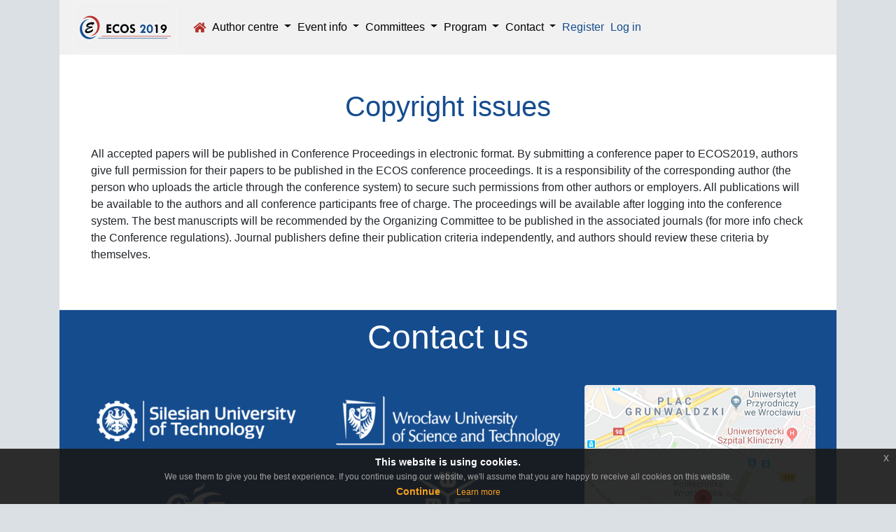

--- FILE ---
content_type: text/html; charset=utf-8
request_url: https://ecos2019.s-conferences.eu/copyright-issues
body_size: 5994
content:


<!DOCTYPE html>
<!--[if lte IE 9]>         <html class="no-js lte-ie9"  lang="en"> <![endif]-->
<!--[if gt IE 9]><!-->
<html class="no-js" lang="en">
<!--<![endif]-->
<html>
<head>
    <meta charset="utf-8" />
    <meta name="viewport" content="width=device-width, initial-scale=1.0" />
    <meta http-equiv="X-UA-Compatible" content="IE=edge,chrome=1" />
    <meta name="viewport" content="width=device-width, initial-scale=1.0" />

    <!-- Fajnie by było  to przeczytac ze zmiennej dla każdej podstrony -->
    <meta name="description" content="ECOS 2019 - 32nd International Conference on Efficiency, Cost, Optimization,
    Simulation and Environmental Impact of Energy Systems, 23-28 June 2019 | Wroclaw - Poland" />
    <meta name="author" content="dr inż. Lucyna Czarnowska" />

    <title>Copyright issues</title>

    <link rel="stylesheet" href="https://stackpath.bootstrapcdn.com/bootstrap/4.1.3/css/bootstrap.min.css" integrity="sha384-MCw98/SFnGE8fJT3GXwEOngsV7Zt27NXFoaoApmYm81iuXoPkFOJwJ8ERdknLPMO" crossorigin="anonymous">
    <link rel="stylesheet" href="https://use.fontawesome.com/releases/v5.6.3/css/all.css" integrity="sha384-UHRtZLI+pbxtHCWp1t77Bi1L4ZtiqrqD80Kn4Z8NTSRyMA2Fd33n5dQ8lWUE00s/" crossorigin="anonymous">
    <link rel="stylesheet" href="https://use.fontawesome.com/releases/v5.6.3/css/v4-shims.css">
    <link rel="stylesheet" href="https://code.jquery.com/ui/1.12.1/themes/base/jquery-ui.min.css" />
    <link rel="stylesheet" href="https://cdnjs.cloudflare.com/ajax/libs/font-awesome-animation/0.2.1/font-awesome-animation.min.css" integrity="sha256-OksDpsEotGZHyoFCHRsdsld3UaZrCcE2d8jXU8rBjHo=" crossorigin="anonymous" />
    <link rel="stylesheet" href="/Content/MvcGrid/mvc-grid.css">
    
    
        <link rel="stylesheet" href="/css/layout.min.css?v=8_oEJgugaVGifstPlQxG20P90fdzWNm8KuPRv13kO5g" />
    

    <!--[if lt IE 9]>
    <script src="https://cdnjs.cloudflare.com/ajax/libs/html5shiv/3.7.3/html5shiv-printshiv.min.js"></script>
    <script src="https://cdnjs.cloudflare.com/ajax/libs/respond.js/1.4.2/respond.min.js"></script>
    <![endif]-->

    <link rel="icon" type="image/png" href="/images/ico/favicon-32.png" sizes="32x32">
    <link rel="icon" type="image/png" href="/images/ico/favicon-96.png" sizes="96x96">
    <link rel="shortcut icon" href="/images/ico/favicon-32.ico">

    <!-- <link rel="apple-touch-icon-precomposed" sizes="144x144" href="images/ico/apple-touch-icon-144-precomposed.png">
    <link rel="apple-touch-icon-precomposed" sizes="114x114" href="images/ico/apple-touch-icon-114-precomposed.png">
    <link rel="apple-touch-icon-precomposed" sizes="72x72" href="images/ico/apple-touch-icon-72-precomposed.png">
    <link rel="apple-touch-icon-precomposed" href="images/ico/apple-touch-icon-57-precomposed.png"> -->
    


</head>

<body class="eupopup eupopup-bottom">
    <script>
        document.documentElement.className =
            document.documentElement.className.replace("no-js", "js");
        var isIE = /(MSIE|Trident\/|Edge\/)/i.test(navigator.userAgent);
        if (isIE) {
            document.documentElement.className =
                document.documentElement.className + " onlyie";
        }
</script>

<div class="body-innerwrapper-IE">
    <div class="alert alert-danger">
        You are using an
        <strong>outdated</strong> browser. Please
        <a target="_blank" href="https://updatemybrowser.org/">upgrade your browser</a>
        to improve your experience.
    </div>
</div>
<div class="body-innerwrapper-js">
    <div class="alert alert-danger">
        Javascript is
        <strong>disabled</strong> in your web browser. For full functionality of this site it is necessary to
        <strong>enable</strong> JavaScript.
    </div>
</div>
    <header id="header" role="banner">
        <div class="container">
            <nav id="navbar navbar-default" class="navbar navbar-expand-lg navbar-light bg-light">
                <a id="logo" class="navbar-brand navbar-brand-logo-1" href="/"></a>
                <button class="navbar-toggler collapsed" type="button" data-toggle="collapse" data-target="#navbarNavDropdown" aria-controls="navbarNavDropdown"
                        aria-expanded="false" aria-label="Toggle navigation">
                    <span class="navbar-toggler-icon"></span>
                </button>
                <div class="collapse navbar-collapse" id="navbarNavDropdown">
                    <ul class="navbar-nav">
                        <li class="nav-item active">
                            <!-- #home nie bedzie rozwijalny jako dropdown-menu -->
                            <a class="nav-link" href="/">
                                <i class="fa fa-home" aria-hidden="true"></i>
                                <span class="sr-only">(current)</span>
                            </a>
                        </li>
                        <li class="nav-item dropdown">
                            <a class="nav-link dropdown-toggle" data-toggle="dropdown" id="navbarDropdownMenuLinkAuthorCentre" aria-haspopup="true"
                               aria-expanded="false">
                                Author centre
                            </a>
                            <div class="dropdown-menu" aria-labelledby="navbarDropdownMenuLinkAuthorCentre">
                                <a class="dropdown-item" href="/conference-system">Conference system</a>
                                <a class="dropdown-item" href="/author-guidelines">Author guidelines</a>
                                <a class="dropdown-item" href="/topics">Topics</a>
                                <a class="dropdown-item" href="/associated-journals">Associated Journals</a>
                                <a class="dropdown-item" href="/copyright-issues">Copyright issues</a>
                                <a class="disabled dropdown-item" href="/awards">Awards</a>
                                <a class="dropdown-item" href="/proceedings">Proceedings</a>
                                <a class="dropdown-item" href="/Certificate">Certificates</a>
                                <a class="dropdown-item" href="/Certificate/Verification">Certificates verification</a>
                            </div>
                        </li>

                        <li class="nav-item dropdown">
                            <a class="nav-link dropdown-toggle" data-toggle="dropdown" id="navbarDropdownMenuLinkEventInfo" aria-haspopup="true"
                               aria-expanded="false">
                                Event info
                            </a>
                            <div class="dropdown-menu" aria-labelledby="navbarDropdownMenuLinkEventInfo">
                                <a class="dropdown-item" href="/conference-regulations">Regulations</a>
                                <a class="dropdown-item" href="/conference-fee">Conference fee</a>
                                <a class="dropdown-item" href="/payment-instruction">Payment instruction</a>
                                <a class="dropdown-item" href="/visa-information">Visa information</a>
                                <a class="dropdown-item" href="/travel-info">Travel info</a>
                                <a class="dropdown-item" href="/venue">Venue</a>
                                <a class="disabled dropdown-item" href="/excursions">Excursions</a>
                                <a class="dropdown-item" href="/history">History</a>
                                <a class="disabled disabled dropdown-item" href="/sponsors">Sponsors</a>
                                <a class="dropdown-item" href="/privacy-statement">Privacy statement</a>
                                <a class="dropdown-item" href="/klauzula-informacji-pl">Privacy short - pl</a>
                            </div>
                        </li>

                        <li class="nav-item dropdown">
                            <a class="nav-link dropdown-toggle" data-toggle="dropdown" id="navbarDropdownMenuLinkCommittees" aria-haspopup="true"
                               aria-expanded="false">
                                Committees
                            </a>
                            <div class="dropdown-menu" aria-labelledby="navbarDropdownMenuLinkCommittees">
                                <a class="dropdown-item" href="/organizing-committee">Organizing Committee</a>
                                <a class="dropdown-item" href="/honorary-chairs">Honorary Chairs</a>
                                <a class="dropdown-item" href="/scientific-committee">Scientific Committee</a>
                                <a class="disabled dropdown-item" href="/reviewers">Reviewers</a>
                            </div>
                        </li>

                        <li class="nav-item dropdown">
                            <a class="nav-link dropdown-toggle" data-toggle="dropdown" id="navbarDropdownMenuLinkProgram" aria-haspopup="true" aria-expanded="false">
                                Program
                            </a>
                            <div class="dropdown-menu" aria-labelledby="navbarDropdownMenuLinkProgram">
                                <a class="dropdown-item" href="/important-dates">Important dates</a>
                                <a class="dropdown-item" href="/keynote-lectures">Keynote lectures</a>
                                <a class="dropdown-item" href="/general-schedule">Schedule</a>
                                <a class="dropdown-item" href="/campus">Campus and access maps</a>
                                <a class="disabled dropdown-item" href="/room-plans">Rooms and floors plans</a>
                                <a class="dropdown-item" href="/upcoming-conferences">Upcoming conferences</a>
                                <a class="dropdown-item" href="/downloads">Downloads</a>
                            </div>
                        </li>

                        <li class="nav-item dropdown">
                            <a class="nav-link dropdown-toggle" data-toggle="dropdown" id="navbarDropdownMenuLinkContact" aria-haspopup="true" aria-expanded="false">
                                Contact
                            </a>
                            <div class="dropdown-menu" aria-labelledby="navbarDropdownMenuLinkContact">
                                <a class="dropdown-item" href="/contact-details">Contact details</a>
                                <a class="dropdown-item" href="/Faq">FAQ</a>
                            </div>
                        </li>
                        

    <li class="nav-item"><a class="nav-link account" href="/Account/Register">Register</a></li>
    <li class="nav-item"><a class="nav-link account" href="/Account/Login">Log in</a></li>

                    </ul>
                </div>
            </nav>

        </div>
    </header>

    

    <div id="cookieConsent" class="eupopup-container eupopup-container-bottom eupopup-color-default" style="display: block;">
        <div class="eupopup-head">This website is using cookies. </div>
        <div class="eupopup-body">We use them to give you the best experience. If you continue using our website, we'll assume that you are happy to receive all cookies on this website.</div>
        <div class="eupopup-buttons">
            <a href="#" data-cookie-string=".AspNet.Consent=yes; expires=Sat, 23 Jan 2027 06:59:44 GMT; path=/; samesite=lax" class="eupopup-button eupopup-button_1">Continue</a>
            <a href="https://www.s-conferences.eu/cookies-policy.html" target="_blank" class="eupopup-button eupopup-button_2">Learn&nbsp;more</a>
            <div class="clearfix"></div>
        </div>
        <a href="#" data-cookie-string=".AspNet.Consent=yes; expires=Sat, 23 Jan 2027 06:59:44 GMT; path=/; samesite=lax" class="eupopup-closebutton">x</a>
    </div>
    <script>
        (function () {
            document.querySelector("#cookieConsent a[data-cookie-string]").addEventListener("click", function (el) {
                console.log("Kliknięto zamknij");
                document.cookie = el.target.dataset.cookieString;
                document.querySelector("#cookieConsent").classList.add("hidden");
            }, false);
        })();
    </script>


    

    <section>
        <div class="container">
            <div class="box section-anchor-padding" id="mainContainer">
                    <div class="center">
                        <h1>Copyright issues</h1>
                        <br />
                    </div>
                <div class="container">
                    
<p>
    All accepted papers will be published in Conference Proceedings in electronic format. 
    By submitting a conference paper to ECOS2019,  authors give full permission for 
    their papers to be published in the ECOS conference proceedings. It is a responsibility 
    of the corresponding author (the person who uploads the article through the conference system) 
    to secure such permissions from other authors or employers. All publications will be available 
    to the authors and all conference participants free of charge. The proceedings will be available 
    after logging into the conference system. The best manuscripts will be recommended 
    by the Organizing Committee to be published in the associated journals 
    (for more info check the Conference regulations). Journal publishers define their 
    publication criteria independently, and authors should review these criteria by themselves.
</p>
                </div>
            </div>
        </div>
    </section>

    <footer id="footer">
    <div class="container">
        <div class="box section-anchor-padding" id="contact">
            <div class="row">
                <div class="col-sm-12">
                    <div class="center">
                        <h2>Contact us </h2>
                    </div>

                    <div class="row">
                        <div class="col-md-4">
                            <p>
                                <img id="logo-polsl" class="img-responsive img-thumbnail" src="/images/logoPolSl.png" alt="">
                            </p>
                            <div class="center">
                                <p>
                                    <img id="logo-ITC" class="img-responsive img-thumbnail" src="/images/logoITC.png" alt="">
                                </p>
                                <address>
                                    <strong>
                                        Silesian University of Technology
                                        <br>
                                    </strong>
                                    Institute of Thermal Technology
                                    <br>
                                    <i class="fa fa-map-marker"></i>&nbsp;ul. Konarskiego 22
                                    <br> 44-100 Gliwice
                                    <br>
                                </address>
                            </div>
                        </div>

                        <div class="col-md-4">
                            <p>
                                <img id="logo-wroclaw" class="img-responsive img-thumbnail" src="/images/logoPWr.png" alt="">
                            </p>
                            <div class="center" id="wroclawAdres">
                                <p>
                                    <img id="logo-WME" class="img-responsive img-thumbnail" src="/images/logoWME.png" alt="">
                                </p>
                                <address>
                                    <strong>
                                        Wroclaw University of Science and Technology
                                        <br>
                                    </strong>
                                    Faculty of Mechanical and Power Engineering
                                    <br>
                                    <i class="fa fa-map-marker"></i> &nbsp;ul. Wybrzeże Wyspiańskiego 27
                                    <br> 50-370 Wrocław
                                    <br>
                                </address>
                            </div>
                        </div>
                        <div class="col-sm-4">

                            <div class="center">
                                <div class="maps-bottom">
                                    <p>
                                        <a title="Pokaż większą mapę" href="/map-of-Wroclaw">
                                            <img src="/images/mapW.png" id="contact-map-link" class="img-responsive" alt="Google map with University location">
                                        </a>
                                    </p>
                                </div>
                                <div class="lead">
                                    <p>
                                        <i class="fa fa-envelope-o" aria-hidden="true"></i>
                                        <a href="mailto:#">ecos2019@s-conferences.eu</a>
                                        <!-- <br>
                                        <i class="fa fa-phone" aria-hidden="true"></i>
                                        <br> Join us on
                                        <a href="#">
                                            <i class="fa fa-facebook-official" aria-hidden="true"></i> Facebook</a> -->
                                    </p>
                                </div>
                            </div>
                        </div>
                    </div>
                </div>
            </div>
        </div>
    </div>

    <div class="container">
        <div class="row">
            <div class="col-lg-6">
                <p>
                    &copy; ECOS2019 - 32
                    <sup>th</sup> International Conference on Efficiency, Costs, Optimization, Simulation and Environmental
                    Impact of Energy Systems (ECOS 2019). All Rights Reserved.
                </p>
                by dr inż. Lucyna Czarnowska<br />
                Build date 2023-12-17 15:37:15 <br />
                Build name #{Build.BuildNumber}#
            </div>
        </div>
    </div>
</footer>

    <script src="https://code.jquery.com/jquery-3.3.1.min.js" integrity="sha256-FgpCb/KJQlLNfOu91ta32o/NMZxltwRo8QtmkMRdAu8=" crossorigin="anonymous"></script>
    <script src="https://code.jquery.com/ui/1.12.1/jquery-ui.min.js" integrity="sha256-VazP97ZCwtekAsvgPBSUwPFKdrwD3unUfSGVYrahUqU=" crossorigin="anonymous"></script>
    <script src="https://cdnjs.cloudflare.com/ajax/libs/bootstrap-filestyle/2.1.0/bootstrap-filestyle.min.js" integrity="sha256-b/0VIRZZWI4ziE8r1Zz0S9Q3otdXV3uCLab9Inhb6q4=" crossorigin="anonymous"></script>
    <script src="https://stackpath.bootstrapcdn.com/bootstrap/4.1.3/js/bootstrap.bundle.min.js" integrity="sha384-pjaaA8dDz/5BgdFUPX6M/9SUZv4d12SUPF0axWc+VRZkx5xU3daN+lYb49+Ax+Tl" crossorigin="anonymous"></script>
    <script src="https://cdnjs.cloudflare.com/ajax/libs/jquery.mask/1.14.15/jquery.mask.min.js" integrity="sha256-u7MY6EG5ass8JhTuxBek18r5YG6pllB9zLqE4vZyTn4=" crossorigin="anonymous"></script>
    <script src="/MvcGrid/mvc-grid.js"></script>
    <script>
        [].forEach.call(document.getElementsByClassName('mvc-grid'), function (element) {
            new MvcGrid(element);
        });
    </script>
    
    
        <script src="/js/main.min.js?v=Bw3C1a-ESMKxr6wCRDDcomWap0ZWiKZpGYTe06cuUDw"></script>
    
    
    <script async src="https://www.googletagmanager.com/gtag/js?id=UA-116774444-4"></script>
<script>
    window.dataLayer = window.dataLayer || [];
    function gtag() { dataLayer.push(arguments); }
    function initialiseGoogleAnalytics() {
        gtag('js', new Date());
        gtag('config', 'UA-116774444-4');
    }
</script>
</body>
</html>


--- FILE ---
content_type: text/css
request_url: https://ecos2019.s-conferences.eu/Content/MvcGrid/mvc-grid.css
body_size: 1935
content:
/*!
 * Mvc.Grid 4.0.2
 * https://github.com/NonFactors/MVC6.Grid
 *
 * Copyright © NonFactors
 *
 * Licensed under the terms of the MIT License
 * http://www.opensource.org/licenses/mit-license.php
 */

@font-face {
    font-family: 'GridGlyphs';
    src: url('../MvcGrid/Fonts/GridGlyphs.woff') format('woff');
}

.mvc-grid {
    line-height: 1.25em;
    position: relative;
    overflow-x: auto;
    font-size: 1rem;
}

.mvc-grid table {
    border-collapse: collapse;
    max-width: 100%;
    width: 100%;
}

.mvc-grid th {
    background-clip: padding-box;
    background-color: #f7f7f7;
    position: relative;
}

.mvc-grid th,
.mvc-grid td {
    border: 1px solid #dee2e6;
    padding: 0.75em;
}

.mvc-grid .filterable {
    padding-right: 3.5em;
}

.mvc-grid .sortable,
.mvc-grid .mvc-grid-filter {
    cursor: pointer;
}

.mvc-grid .asc::after {
    padding-left: 3px;
    content: '\2193';
}

.mvc-grid .desc::after {
    padding-left: 3px;
    content: '\2191';
}

.mvc-grid-hidden,
.mvc-grid-options {
    display: none;
}

.mvc-grid-filter {
    background-color: rgba(0, 0, 0, 0.03);
    transition: background-color 0.5s;
    font-family: 'GridGlyphs';
    position: absolute;
    font-weight: bold;
    width: 2.75em;
    border: none;
    height: 100%;
    right: 0;
    top: 0;
}

.mvc-grid-filter:focus,
.mvc-grid-filter:hover {
    background-color: rgba(0, 0, 0, 0.06);
    color: inherit;
}

.mvc-grid-filter::before {
    content: '\0041';
}

.mvc-grid-filter.applied::before {
    content: '\0042';
}

.mvc-grid-row-filters .filterable {
    padding: 0.25em;
}

.mvc-grid-row-filters th div {
    display: flex;
}

.mvc-grid-row-filters .mvc-grid-value {
    border: 0.5px solid #aaaaaa;
    margin-right: 0.25em;
    padding: 0 0.2em;
    font: inherit;
    flex: 1;
}

.mvc-grid-row-filters input.mvc-grid-value {
    padding: 0 0.5em;
}

.mvc-grid-row-filters .mvc-grid-value.invalid {
    outline-color: #dc3545;
}

.mvc-grid-row-filters .mvc-grid-value::placeholder {
    color: #bbbbbb;
}

.mvc-grid-row-filters .mvc-grid-value:-ms-input-placeholder {
    color: #bbbbbb;
}

.mvc-grid-row-filters .mvc-grid-filter {
    border: 0.5px solid #aaaaaa;
    flex: 0 0 2.125em;
    position: static;
    height: 2.125em;
}

.mvc-grid-row-filters [readonly] {
    background-color: #e4e4e4;
}

.mvc-grid-row-filters.mvc-grid-headers .filterable {
    padding: 0;
}

.mvc-grid-row-filters.mvc-grid-headers .mvc-grid-value {
    padding: 0.75em 3.5em 0.75em 0.75em;
    background-color: #f7f7f7;
    border: none;
    margin: 0;
}

.mvc-grid-row-filters.mvc-grid-headers .mvc-grid-filter {
    position: absolute;
    border: none;
    height: 100%;
}

.mvc-grid-popup {
    box-shadow: 0 6px 12px rgba(0, 0, 0, 0.176);
    background-clip: padding-box;
    background-color: #ffffff;
    border: 1px solid #cccccc;
    border-radius: 4px;
    position: absolute;
    min-width: 12em;
    font-size: 1rem;
    z-index: 1100;
}

.mvc-grid-popup.mvc-grid-guid-filter {
    min-width: 20em;
}

.mvc-grid-popup .popup-arrow {
    border-right: 7px solid transparent;
    border-left: 7px solid transparent;
    border-bottom: 8px solid #ffffff;
    box-sizing: border-box;
    position: absolute;
    height: 9px;
    top: -8px;
}

.mvc-grid-popup .popup-arrow::after {
    border-right: 8px solid transparent;
    border-left: 8px solid transparent;
    border-bottom: 9px solid #cccccc;
    position: absolute;
    content: " ";
    z-index: -1;
    left: -8px;
    top: -1px;
}

.mvc-grid-popup .popup-content {
    padding: 0.5em;
}

.mvc-grid-popup .popup-group {
    padding: 0.2em;
}

.mvc-grid-popup .popup-operator {
    text-align: center;
}

.mvc-grid-popup .popup-actions {
    padding: 0.4em 0 0.2em;
    text-align: center;
}

.mvc-grid-popup .mvc-grid-value,
.mvc-grid-popup .mvc-grid-method,
.mvc-grid-popup .mvc-grid-operator {
    border: 1px solid #cccccc;
    box-sizing: border-box;
    font-size: 0.9em;
    padding: 0 0.2em;
    height: 2.5em;
    width: 100%;
}

.mvc-grid-popup .mvc-grid-operator {
    width: auto;
}

.mvc-grid-popup input.mvc-grid-value {
    padding: 0 0.5em;
}

.mvc-grid-popup .mvc-grid-value.invalid {
    outline-color: #dc3545;
}

.mvc-grid-popup .mvc-grid-apply,
.mvc-grid-popup .mvc-grid-cancel {
    border: 1px solid #ffffff;
    padding: 0.25em;
    cursor: pointer;
    min-width: 4em;
    color: #ffffff;
    outline: 0;
}

.mvc-grid-popup .mvc-grid-apply {
    background-color: #28a745;
    border-color: #28a745;
    margin-right: 0.3em;
}

.mvc-grid-popup .mvc-grid-apply:focus {
    box-shadow: 0 0 0 0.2em rgba(40, 167, 69, 0.5);
}

.mvc-grid-popup .mvc-grid-cancel {
    background-color: #dc3545;
    border-color: #dc3545;
    margin-left: 0.3em;
}

.mvc-grid-popup .mvc-grid-cancel:focus {
    box-shadow: 0 0 0 0.2em rgba(220, 53, 69, 0.5);
}

.mvc-grid-pager,
.mvc-grid-empty-row {
    text-align: center;
}

.mvc-grid-pager button {
    background-color: #ffffff;
    border: 1px solid #dddddd;
    box-sizing: content-box;
    line-height: 2.5em;
    padding: 0 0.25em;
    cursor: pointer;
    margin: 0.5em 0;
    min-width: 2em;
    color: #337ab7;
}

.mvc-grid-pager button:focus,
.mvc-grid-pager button:hover {
    background-color: #f7f7f7;
    color: #014c8c;
}

.mvc-grid-pager .active,
.mvc-grid-pager .active:focus,
.mvc-grid-pager .active:hover {
    background-color: #0275d8;
    border-color: #0275d8;
    color: #ffffff;
}

.mvc-grid-pager .disabled,
.mvc-grid-pager .disabled:focus,
.mvc-grid-pager .disabled:hover {
    background-color: #efefef;
    cursor: not-allowed;
    color: #777777;
    outline: none;
}

.mvc-grid-page-sizes {
    display: inline-block;
    margin-left: 0.5em;
}

.mvc-grid-page-sizes select {
    border: 1px solid #dddddd;
    padding: 0.5em 0;
    font: inherit;
}

.mvc-grid-page-sizes input {
    border: 1px solid #dddddd;
    box-sizing: content-box;
    text-align: center;
    padding: 0 0.25em;
    height: 2.5em;
    width: 2.5em;
}

.mvc-grid-loader {
    background-color: rgba(0, 0, 0, 0.3);
    justify-content: center;
    transition: opacity 1s;
    align-items: center;
    position: absolute;
    display: flex;
    z-index: 100;
    height: 100%;
    cursor: wait;
    width: 100%;
    opacity: 0;
    left: 0;
    top: 0;
}

.mvc-grid-loading {
    opacity: 1;
}

.mvc-grid-loading > div > div {
    animation: loader-points 1.4s infinite ease-in-out both;
    background-color: #f5f5f5;
    display: inline-block;
    border-radius: 100%;
    margin: 0 0.75em;
    height: 1.5em;
    width: 1.5em;
}

.mvc-grid-loading > div > div:nth-child(1) {
    animation-delay: -0.32s;
}

.mvc-grid-loading > div > div:nth-child(2) {
    animation-delay: -0.16s;
}

@keyframes loader-points {
    0%, 80%, 100% {
        transform: scale(0);
    }

    40% {
        transform: scale(1.0);
    }
}


--- FILE ---
content_type: text/css
request_url: https://ecos2019.s-conferences.eu/css/layout.min.css?v=8_oEJgugaVGifstPlQxG20P90fdzWNm8KuPRv13kO5g
body_size: 3641
content:
body{background:#dae0e3}h1,h2,h3,h4,h5,h6{color:#154c8e;font-weight:400}.bg-light{background-color:#f1f1f1 !important}a{color:#154c8e;-webkit-transition:300ms;-moz-transition:300ms;-o-transition:300ms;transition:300ms}.btn{font-weight:300;border:0}.btn.btn-primary{background-color:#154c8e}.btn.btn-primary:hover,.btn.btn-primary.active{background-color:#1586c3;-webkit-box-shadow:none;-moz-box-shadow:none;box-shadow:none}a:hover,a:focus{color:#80c9f1;text-decoration:none;outline:none}#cookies{bottom:0;margin:0}#downloads .img-fluid{border-radius:.5%;border:2px solid #154c8e}.warning{background-color:#ffc;border-left:6px solid #ffeb3b;padding:.5rem}.info{background-color:#e7f3fe;border-left:6px solid #2196f3;padding:.5rem}#header{top:0;left:0;width:100%;z-index:99999}.dropdown-submenu{position:relative}.dropdown-submenu a::after{transform:rotate(-90deg);position:absolute;right:3px;top:40%}.dropdown-submenu:hover .dropdown-menu,.dropdown-submenu:focus .dropdown-menu{display:flex;flex-direction:column;position:absolute !important;margin-top:-30px;left:100%}@media(max-width:992px){.dropdown-menu{width:50%}.dropdown-menu .dropdown-submenu{width:auto}}#services .box{padding-bottom:0}#services .row>div{margin-bottom:50px}.center{text-align:center}.gap{margin-bottom:50px}.big-gap{margin-bottom:100px}textarea#message{padding:10px 15px;height:220px}@keyframes scaleUp{0%{opacity:0;transform:scale(.3)}100%{opacity:1;transform:scale(1)}}@-moz-keyframes scaleUp{0%{opacity:0;-moz-transform:scale(.3)}100%{opacity:1;-moz-transform:scale(1)}}@-webkit-keyframes scaleUp{0%{opacity:0;-webkit-transform:scale(.3)}100%{opacity:1;-webkit-transform:scale(1)}}@-ms-keyframes scaleUp{0%{opacity:0;-ms-transform:scale(.3)}100%{opacity:1;-ms-transform:scale(1)}}@-o-keyframes scaleUp{0%{opacity:0;-o-transform:scale(.3);}100%{opacity:1;-o-transform:scale(1);}}.hidden{display:none !important}.fa-asterisk{font-size:60%;vertical-align:top;color:#f00}.text-capitalize{text-transform:capitalize}.text-uppercase{text-transform:uppercase}.tooltip-inner{max-width:300px}td .btn.small-button,.btn.small-button,th .btn.small-button{padding:0 5px}td .btn.small-button.btn-primary,.btn.small-button.btn-primary{color:#fff}span.badge.badge-success a,span.badge.badge-danger a,span.badge.badge-info a,span.badge.badge-secondary a,span.badge.badge-primary a{color:#fff}span.badge.badge-success a:hover,span.badge.badge-danger a:hover,span.badge.badge-info a:hover,span.badge.badge-secondary a:hover,span.badge.badge-primary a:hover{color:#eedd15}span.badge.badge-warning a{color:#000}span.badge.badge-warning a:hover{color:#dc3545}@media(min-width:576px){.modal-dialog.wide-dialog{max-width:1050px}}td.alert-vertical{vertical-align:middle}#auto-suggested-users div{margin:10px}table.scrollable-grid-sm tr{width:100%;display:inline-table;table-layout:fixed}table.scrollable-grid-sm{height:300px}table.scrollable-grid-sm tbody{overflow-y:scroll;height:250px;position:absolute;top:50px}.navbar{padding:0;line-height:1}.navbar-brand{margin-left:20px;width:150px;height:78px;background-size:70%}.navbar-brand-logo-1{background:url(../images/logo.png) no-repeat 0 50%;background-size:100%}li.nav-item.dropdown>a>i.fa-home,li.nav-item.dropdown>a>i.fa-user,li.nav-item.dropdown>a>i.fas{font-size:1.5rem;margin:0;padding:0;border-color:#d1e8ff;border-radius:0;color:#b4312c}.fa-info-circle{font-size:25px;margin:0;padding:0;border-color:#d1e8ff;border-radius:0;color:#b4312c}.navbar>li.active>a,.navbar-default .navbar-nav>li.active:focus>a,.navbar-default .navbar-nav>li.active:hover>a,.navbar-default .navbar-nav>li:hover>a,.navbar-default .navbar-nav>li:focus>a,.navbar-default .navbar-nav>li.active>a:focus,.navbar-default .navbar-nav>li.active:focus>a:focus,.navbar-default .navbar-nav>li.active:hover>a:focus,.navbar-default .navbar-nav>li:hover>a:focus,.navbar-default .navbar-nav>li:focus>a:focus{background-color:#154c8e;color:#f1f1f1}.nav-item>a.active,.nav-item>a:hover,.nav-item>a[aria-expanded=true]{background-color:#154c8e;color:#f1f1f1 !important}@media only screen and (max-width:830px){.navbar-nav .nav-link{padding-top:10px;padding-bottom:10px;border-top:1px solid #cfd8dc}}.navbar-light .navbar-nav .nav-link{margin-left:1px;color:#000}.nav-link.dropdown-toggle:hover,.nav-item.dropdown:hover{background-color:#154c8e;-webkit-transition:500ms;-moz-transition:500ms;-o-transition:500ms;transition:500ms}.nav-link.dropdown-toggle,.nav-item.dropdown{background-color:#f1f1f1;-webkit-transition:1500ms;-moz-transition:1500ms;-o-transition:1500ms;transition:1500ms;cursor:pointer}.dropdown-item:active{background-color:#b4312c;color:#f8f9fa;-webkit-transition:500ms;-moz-transition:500ms;-o-transition:500ms;transition:500ms}.dropdown-item:hover{background-color:#b4312c;color:#f8f9fa;-webkit-transition:500ms;-moz-transition:500ms;-o-transition:500ms;transition:500ms}.dropdown-item{background-color:#d1e8ff;-webkit-transition:1500ms;-moz-transition:1500ms;-o-transition:1500ms;transition:1500ms}.with-ico{padding:.25rem .5rem}a.disabled,.dropdown-item.disabled,.dropdown-item:disabled,a.disabled:visited,a.disabled:active,a.disabled:hover{color:#dae0e3;cursor:not-allowed;pointer-events:none}.navbar-light .navbar-nav .active>.nav-link{color:#b4312c}#navbarNavDropdown .account{color:#154c8e}div.fixed{position:absolute;top:0;width:800px;right:150px;z-index:999;text-align:right}#logoutForm>ul>li:nth-child(6)>button{font-weight:350}.navbar-expand-lg .navbar-nav .nav-link{padding-right:.25rem;padding-left:.25rem}.body-innerwrapper-js .alert-danger,.body-innerwrapper-IE .alert-danger{display:none}.no-js .body-innerwrapper-js .alert-danger,.lte-ie9 .body-innerwrapper-IE .alert-danger,#cookies{position:fixed;text-align:center;z-index:1;left:10%;width:80%;display:block}.no-js .body-innerwrapper-js .alert-danger{margin-top:100px}.lte-ie9 .body-innerwrapper-IE .alert-danger{margin-top:160px}.icon-social{border:0;color:#fff;border-radius:100%;display:inline-block !important;width:36px;height:36px;line-height:36px;text-align:center;padding:0}ul.social{list-style:none;margin:10px 0 0;padding:0}ul.social>li{margin:0 0 20px}ul.social>li>a{display:block;font-size:18px}ul.social>li>a i{margin-right:10px}.icon-social.icon-facebook{background:#4f7dd4}.icon-social.icon-facebook:hover{background:#789bde}.icon-social.icon-twitter{background:#5bceff}.icon-social.icon-twitter:hover{background:#8eddff}.icon-social.icon-linkedin{background:#21a6d8}.icon-social.icon-linkedin:hover{background:#49b9e3}.icon-social.icon-google-plus{background:#dc422b}.icon-social.icon-google-plus:hover{background:#e36957}.icon-social.icon-pinterest{background:#cb2027}.icon-social.icon-pinterest:hover{background:#e03e44}.icon-social.icon-youtube{background:#ce332d}.icon-social.icon-youtube:hover{background:#da5954}.icon-social:hover{color:#fff}.icon-lg{font-size:48px;height:108px;width:108px;line-height:108px;color:#fff;margin:10px;background-color:rgba(0,0,0,.4);text-align:center;display:inline-block !important;border-radius:100%}.icon-md{font-size:24px;height:68px;width:68px;line-height:68px;color:#fff;margin-right:10px;background-color:rgba(0,0,0,.4);text-align:center;display:inline-block;border-radius:100%;margin-bottom:10px}.icon-color1{background-color:#e74c3c}.icon-color2{background-color:#2ecc71}.icon-color3{background-color:#3498db}.icon-color4{background-color:#8e44ad}.icon-color5{background-color:#1abc9c}.icon-color6{background-color:#2c3e50}#map{margin:25px;height:400px;background-color:#fff;border-radius:.25rem;padding-top:55px;color:#777}.maps-bottom{margin:0 0;text-align:center;padding-bottom:0;max-width:100%}#logo-wroclaw{padding-top:15px;padding-bottom:15px;background-color:transparent;border-color:transparent}#logo-polsl{background-color:transparent;border-color:transparent}#logo-ITC{height:100px;background-color:transparent;border-color:transparent}#logo-WME{height:100px;background-color:transparent;border-color:transparent;filter:grayscale(100%)}#wroclawAdres{padding-bottom:15px}#contact-map-link{margin-bottom:5px;background-color:#ededed;border-radius:.25rem;padding-top:.25rem;padding-bottom:.25rem;width:100%}#contact-map-link .img{max-width:100%}#footer{padding-top:0;padding-bottom:30px;color:#7c7c7c;font-size:.8rem}#contact .row{background-color:#154c8e;color:#fff;margin:0}#contact{border-color:#154c8e;padding:0;font-size:.9rem}#contact h1,#contact h2{color:#fff}#contact a{color:#c4d4ff}#contact .box a:hover{color:#4864ec}.box{padding:50px 30px;background:#fff;border-bottom:1px solid #e9e9e9;position:relative}.box.first{margin-top:-40px;border-radius:5px 5px 0 0}.box.last{border-radius:0 0 5px 5px}.box h2{padding:10px 30px;display:inline-block;border-radius:4px;position:relative;margin-bottom:30px;font-size:3rem}.clearfix{clear:both}.eupopup-container{background-color:rgba(25,25,25,.9);color:#efefef;padding:5px 20px;font-size:12px;line-height:1.2em;text-align:center;display:none;z-index:9999999}.eupopup-container-top,.eupopup-container-fixedtop{position:absolute;top:0;left:0;right:0}.eupopup-container-fixedtop{position:fixed}.eupopup-container-bottom{position:fixed;bottom:0;left:0;right:0}.eupopup-container-bottomleft{position:fixed;bottom:10px;left:10px;width:300px}.eupopup-container-bottomright{position:fixed;bottom:10px;right:10px;width:300px}.eupopup-closebutton{font-size:16px;font-weight:100;line-height:1;color:#a2a2a2;filter:alpha(opacity=20);position:absolute;font-family:helvetica,arial,verdana,sans-serif;top:0;right:0;padding:5px 10px}.eupopup-closebutton:hover,.eupopup-closebutton:active{color:#fff;text-decoration:none}.eupopup-head{font-size:1.2em;font-weight:bold;padding:7px;color:#fff}.eupopup-body{color:#a2a2a2}.eupopup-buttons{padding:7px 0 5px 0}.eupopup-button_1{color:#f6a21d;font-weight:bold;font-size:14px}.eupopup-button_2{color:#f6a21d;font-weight:normal;font-size:12px}.eupopup-button{margin:0 10px}.eupopup-button:hover,.eupopup-button:focus{text-decoration:underline;color:#f6a21d}body .eupopup-color-inverse{color:#000;background-color:rgba(255,255,255,.9)}body .eupopup-color-inverse .eupopup-head{color:#000}body .eupopup-style-compact{text-align:left;padding:8px 30px 7px 20px;line-height:15px}body .eupopup-style-compact .eupopup-head,body .eupopup-style-compact .eupopup-body,body .eupopup-style-compact .eupopup-buttons{display:inline;padding:0;margin:0}body .eupopup-style-compact .eupopup-button{margin:0 5px}#keynoteLecture .card .avatar img{width:150px;height:150px;-webkit-border-radius:50%;-moz-border-radius:50%;border-radius:50%;border:2px solid #154c8e}#keynoteLecture .card .avatar{position:relative;margin-top:15px;z-index:100;vertical-align:middle}.card-header h1{color:#f5f5f5}.card{border:1px solid #154c8e}@media only screen and (max-width:830px){#keynoteLecture .card-header{height:100%}#registration .card-header{height:100%}.card-header{height:100%}}.card-header{background-color:#154c8e;color:#f5f5f5}#registration .card-header{height:4rem}.card-header h1,.card-header h5{color:#f5f5f5}.card-body{padding:0}.card.col-md-3{max-width:23%}.card{margin:5px}.card-body p,.card-body div{padding-right:1.25rem;padding-left:1.25rem;padding-top:.25rem;padding-bottom:.25rem;margin:0}#registration .list-unstyled{font-size:.8rem}#registration .description{font-size:.85rem}.card-selected{background-color:#fbfcd8}#organizingCommittee .img-thumbnail{height:7rem;border:0}@media only screen and (max-width:830px){#organizingCommittee .img-thumbnail{height:auto}}#committees-scroller .designation{margin-top:10px;display:block}#organizingLogoTU #logo-PWr-Cze{padding:1.3rem;border:0;border:none}.ui-autocomplete-loading{background:#fff url("/../images/jquery-ui/ui-anim_basic_16x16.gif") right center no-repeat}

--- FILE ---
content_type: application/javascript
request_url: https://ecos2019.s-conferences.eu/js/main.min.js?v=Bw3C1a-ESMKxr6wCRDDcomWap0ZWiKZpGYTe06cuUDw
body_size: 3365
content:
function passwordStrength(n){var u=["0%","15%","30%","45%","60%","75%","90%","100%"],r=["bg-light","bg-danger","bg-warning","bg-secondary","bg-info","bg-primary","bg-success","bg-success"],t=0,i;n.length>6&&t++;n.match(/[a-z]/)&&n.match(/[A-Z]/)&&(n.length>8?(t++,t++):t++);n.match(/[0-9]/)&&(n.length>8?(t++,t++):t++);n.match(/.[!,@,#,$,%,^,&,*,?,_,~,-,(,),\\,\.,\,]/)&&(n.length>8?(t++,t++):t++);i=$("#password-strength");t>0&&i.removeClass(r[t-1]);t>1&&i.removeClass(r[t-2]);i.addClass(r[t]).css("width",u[t]);$("#password-strength-text").html(["not acceptable","very weak","weak","standard","good","quite strong","really strong","really strong"][t]);console.log(u[t]+", "+t)}function getParameterByName(n,t){t||(t=window.location.href);n=n.replace(/[\[\]]/g,"\\$&");var r=new RegExp("[?&]"+n+"(=([^&#]*)|&|#|$)"),i=r.exec(t);return i?i[2]?decodeURIComponent(i[2].replace(/\+/g," ")):"":null}function addMandatoryValidationToRadiobuttons(){$('input[type="radio"]').filter("[data-val-required]").each(function(){var n=$(this).attr("name"),t=$(this).data("val-required");$("input[name='"+n+"']").each(function(){$(this).attr("data-val-mandatory",t)})});$.validator.unobtrusive.adapters.addBool("mandatory","required")}$(function(){$("button.close").on("click",function(){$("#cookies").hide()})});$(function(){var n=new Date("Jun 23, 2019 18:00:00").getTime(),t=setInterval(function(){var r=(new Date).getTime(),i=n-r,u=Math.floor(i%31536e6/864e5),f=Math.floor(i%864e5/36e5),e=Math.floor(i%36e5/6e4),o=Math.floor(i%6e4/1e3);document.getElementById("txtCountdown")!=null&&(document.getElementById("txtCountdown").innerHTML="See you in <strong>"+u+"d "+f+"h "+e+"m "+o+"s <\/strong>",i<0&&(clearInterval(t),document.getElementById("txtCountdown").innerHTML="EXPIRED"))},1e3)});$(function(){$(".content-left, .content-right").each(function(n,t){var i=Math.floor(n/2),u=100+5*i,f=250-5*i/2,r=2*i;$(t).css("filter","grayscale("+r+"%)")});$(".meta-date").each(function(n,t){$(t).css("filter","grayscale("+2*n+"%)")})});$(function(){$("#home.carousel").carousel({interval:1e4,pause:!1})}),function(){jQuery("#password").keyup(function(){passwordStrength(jQuery(this).val())})}();
/*!
* jQuery Text Counter Plugin v0.8.0
* https://github.com/ractoon/jQuery-Text-Counter
*
* Copyright 2014 ractoon
* Released under the MIT license
*/
(function(n){n.textcounter=function(t,i){var r=this;r.$el=n(t);r.el=t;r.$el.data("textcounter",r);r.init=function(){r.options=n.extend({},n.textcounter.defaultOptions,i);var u=r.options.countDown?r.options.countDownText:r.options.counterText,f=r.options.countDown?r.options.max:0,e=n("<div/>").addClass(r.options.textCountMessageClass).html(u.replace("%d",'<span class="'+r.options.textCountClass+'">'+f+"<\/span>")),t=n("<div/>").addClass(r.options.countOverflowContainerClass);r.hideMessage(t);r.$container=n("<"+r.options.countContainerElement+"/>").addClass(r.options.countContainerClass).append(e).append(t);r.$text_counter=r.$container.find("span");r.$el.after(r.$container);r.$el.bind("keyup.textcounter click.textcounter blur.textcounter focus.textcounter change.textcounter paste.textcounter",r.checkLimits).trigger("click.textcounter");r.options.init(r.el)};r.checkLimits=function(t){var c=r.$el,w=r.$container,e=c.val(),i=0,s=0,y=t.originalEvent===undefined?!1:!0,f,o,h,u,l;if(n.isEmptyObject(e)||(i=r.textCount(e)),r.options.max=="auto"?(f=r.$el.attr("maxlength"),typeof f!="undefined"&&f!==!1?r.options.max=f:r.$container.text("error: [maxlength] attribute not set")):r.options.max=="autocustom"&&(f=r.$el.attr(r.options.autoCustomAttr),typeof f!="undefined"&&f!==!1?r.options.max=f:r.$container.text("error: ["+r.options.autoCustomAttr+"] attribute not set")),s=r.options.countDown?r.options.max-i:i,r.setCount(s),r.options.min>0&&y&&(i<r.options.min?(r.setErrors("min"),r.options.minunder(r.el)):i>=r.options.min&&(r.options.mincount(r.el),r.clearErrors("min"))),r.options.max!==-1)if(i===r.options.max&&r.options.max!==0)r.options.maxcount(r.el),r.clearErrors("max");else if(i>r.options.max&&r.options.max!==0)if(r.options.stopInputAtMaximum){if(o="",r.options.type=="word")for(h=e.split(/[^\S\n]/g),u=0;u<h.length;){if(u>=r.options.max)break;h[u]!==undefined&&(o+=h[u]+" ",u++)}else if(l=r.options.twoCharCarriageReturn?r.options.max-r.twoCharCarriageReturnCount(e):r.options.max,r.options.countSpaces)o=e.substring(0,l);else for(var a=e.split(""),p=a.length,v=0,u=0;v<l&&u<p;)a[u]!==" "&&v++,o+=a[u++];c.val(o.trim());i=r.textCount(c.val());s=r.options.countDown?r.options.max-i:i;r.setCount(s)}else r.setErrors("max");else r.options.maxunder(r.el),r.clearErrors("max");r.options.minDisplayCutoff==-1&&r.options.maxDisplayCutoff==-1?r.$container.show():i<=r.options.min+r.options.minDisplayCutoff?r.$container.show():r.options.max!==-1&&i>=r.options.max-r.options.maxDisplayCutoff?r.$container.show():r.$container.hide()};r.textCount=function(n){return r.options.type=="word"?r.wordCount(n):r.characterCount(n)};r.wordCount=function(n){return n.trim().replace(/\s+/gi," ").split(" ").length};r.characterCount=function(n){var t=0,u=0,i;return r.options.twoCharCarriageReturn&&(u=r.twoCharCarriageReturnCount(n)),t=r.options.countSpaces?n.replace(/[^\S\n|\r|\r\n]/g," ").length:n.replace(/\s/g,"").length,r.options.countExtendedCharacters&&(i=n.match(/[^\x00-\xff]/gi),t=i==null?n.length:n.length+i.length),r.options.twoCharCarriageReturn&&(t+=u),t};r.twoCharCarriageReturnCount=function(n){var t=n.match(/(\r\n|\n|\r)/g),i=0;return t!==null&&(i=t.length),i};r.setCount=function(n){r.$text_counter.text(n)};r.setErrors=function(n){var u=r.$el,t=r.$container,i="";u.addClass(r.options.inputErrorClass);t.addClass(r.options.counterErrorClass);switch(n){case"min":i=r.options.minimumErrorText;break;case"max":i=r.options.maximumErrorText;r.options.countOverflow&&r.setOverflowMessage()}r.options.displayErrorText&&(t.children(".error-text-"+n).length||t.append("<"+r.options.errorTextElement+' class="error-text error-text-'+n+'">'+i+"<\/"+r.options.errorTextElement+">"))};r.setOverflowMessage=function(){r.hideMessage(r.$container.find("."+r.options.textCountMessageClass));r.removeOverflowMessage();var n=r.options.countOverflowText.replace("%d",r.textCount(r.$el.val())-r.options.max).replace("%type",r.options.type+"s"),t=r.$container.find("."+r.options.countOverflowContainerClass).append(n);r.showMessage(t)};r.removeOverflowMessage=function(){r.$container.find("."+r.options.countOverflowContainerClass).empty()};r.showMessage=function(n){n.css("display","inline")};r.hideMessage=function(n){n.css("display","none")};r.clearErrors=function(n){var i=r.$el,t=r.$container;t.children(".error-text-"+n).remove();t.children(".error-text").length==0&&(r.removeOverflowMessage(),r.showMessage(r.$container.find("."+r.options.textCountMessageClass)),i.removeClass(r.options.inputErrorClass),t.removeClass(r.options.counterErrorClass))};r.init()};n.textcounter.defaultOptions={type:"character",min:0,max:200,autoCustomAttr:"counterlimit",countContainerElement:"div",countContainerClass:"text-count-wrapper",textCountMessageClass:"text-count-message",textCountClass:"text-count",inputErrorClass:"error",counterErrorClass:"error",counterText:"Total Count: %d",errorTextElement:"div",minimumErrorText:"Minimum not met",maximumErrorText:"Maximum exceeded",displayErrorText:!0,stopInputAtMaximum:!0,countSpaces:!1,countDown:!1,countDownText:"Remaining: %d",countExtendedCharacters:!1,twoCharCarriageReturn:!1,countOverflow:!1,countOverflowText:"Maximum %type exceeded by %d",countOverflowContainerClass:"text-count-overflow-wrapper",minDisplayCutoff:-1,maxDisplayCutoff:-1,maxunder:function(){},minunder:function(){},maxcount:function(){},mincount:function(){},init:function(){}};n.fn.textcounter=function(t){return this.each(function(){new n.textcounter(this,t)})}})(jQuery);$(function(){$('[data-toggle="tooltip"]').tooltip()});$(function(){$("input.first-letter-capitalize").blur(function(){var n=$(this).val();n.length>0&&(text=n.charAt(0).toUpperCase()+n.slice(1),$(this).val(text))})});$(function(){$(".text-remove-last-dot").blur(function(){for(var n=$(this).val().trim();n.charAt(n.length-1)===".";)n=n.substr(0,n.length-1);$(this).val(n)})});

--- FILE ---
content_type: application/javascript
request_url: https://ecos2019.s-conferences.eu/MvcGrid/mvc-grid.js
body_size: 7410
content:
/*!
 * Mvc.Grid 4.0.2
 * https://github.com/NonFactors/MVC6.Grid
 *
 * Copyright © NonFactors
 *
 * Licensed under the terms of the MIT License
 * http://www.opensource.org/licenses/mit-license.php
 */
var MvcGrid = (function () {
    function MvcGrid(element, options) {
        var grid = this;
        options = options || {};
        element = grid.findGrid(element);
        if (element.dataset.id) {
            return grid.instances[parseInt(element.dataset.id)].set(options);
        }

        grid.columns = [];
        grid.element = element;
        grid.loadingDelay = 300;
        grid.requestType = 'get';
        grid.name = element.dataset.name;
        grid.popup = new MvcGridPopup(grid);
        grid.filterMode = element.dataset.filterMode;
        grid.prefix = grid.name ? grid.name + '-' : '';
        grid.sourceUrl = grid.element.dataset.sourceUrl;
        grid.element.dataset.id = options.id || grid.instances.length;
        grid.filters = {
            'enum': MvcGridEnumFilter,
            'date': MvcGridDateFilter,
            'guid': MvcGridGuidFilter,
            'text': MvcGridTextFilter,
            'number': MvcGridNumberFilter,
            'boolean': MvcGridBooleanFilter
        };

        var rowFilters = element.querySelectorAll('.mvc-grid-row-filters th');
        [].forEach.call(element.querySelectorAll('.mvc-grid-headers th'), function (header, i) {
            grid.columns.push(new MvcGridColumn(grid, header, rowFilters[i]));
        });

        var pager = element.querySelector('.mvc-grid-pager');
        if (pager) {
            grid.pager = new MvcGridPager(grid, pager);
        }

        if (options.id) {
            grid.instances[parseInt(options.id)] = grid;
        } else {
            grid.instances.push(grid);
        }

        grid.set(options);
        grid.cleanUp();
        grid.bind();

        if (grid.sourceUrl && !element.children.length) {
            grid.reload();
        }
    }

    MvcGrid.prototype = {
        instances: [],
        lang: {
            text: {
                'contains': 'Contains',
                'equals': 'Equals',
                'not-equals': 'Not equals',
                'starts-with': 'Starts with',
                'ends-with': 'Ends with'
            },
            number: {
                'equals': 'Equals',
                'not-equals': 'Not equals',
                'less-than': 'Less than',
                'greater-than': 'Greater than',
                'less-than-or-equal': 'Less than or equal',
                'greater-than-or-equal': 'Greater than or equal'
            },
            date: {
                'equals': 'Equals',
                'not-equals': 'Not equals',
                'earlier-than': 'Earlier than',
                'later-than': 'Later than',
                'earlier-than-or-equal': 'Earlier than or equal',
                'later-than-or-equal': 'Later than or equal'
            },
            enum: {
                'equals': 'Equals',
                'not-equals': 'Not equals'
            },
            guid: {
                'equals': 'Equals',
                'not-equals': 'Not equals'
            },
            boolean: {
                'equals': 'Equals',
                'not-equals': 'Not equals'
            },
            filter: {
                'apply': '&#10004;',
                'remove': '&#10008;'
            },
            operator: {
                'select': '',
                'and': 'and',
                'or': 'or'
            }
        },

        findGrid: function (element) {
            var grid = element;

            if (!grid) {
                throw new Error('Grid element was not specified.');
            }

            while (grid && !grid.classList.contains('mvc-grid')) {
                grid = grid.parentElement;
            }

            if (!grid) {
                throw new Error('Grid can only be created from within mvc-grid structure.');
            }

            return grid;
        },

        set: function (options) {
            var grid = this;
            var filters = options.filters || {};

            for (var key in filters) {
                grid.filters[key] = filters[key];
            }

            grid.columns.forEach(function (column) {
                if (column.filter && grid.filters[column.filter.name]) {
                    column.filter.instance = new grid.filters[column.filter.name](column);
                    column.filter.instance.init();
                }
            });

            grid.requestType = options.requestType || grid.requestType;
            grid.sourceUrl = options.sourceUrl === undefined ? grid.sourceUrl : options.sourceUrl;
            grid.loadingDelay = options.loadingDelay === undefined ? grid.loadingDelay : options.loadingDelay;

            if (grid.sourceUrl) {
                var urlsParts = grid.sourceUrl.split('?', 2);
                grid.sourceUrl = urlsParts[0];

                if (options.query !== undefined) {
                    grid.query = new MvcGridQuery(options.query);
                } else if (urlsParts[1] || !grid.query) {
                    grid.query = new MvcGridQuery(urlsParts[1]);
                }
            } else if (options.query !== undefined) {
                grid.query = new MvcGridQuery(options.query);
            } else {
                grid.query = new MvcGridQuery(window.location.search);
            }

            return this;
        },

        reload: function () {
            var grid = this;

            grid.dispatchEvent('reloadstart', { grid: grid });

            if (grid.sourceUrl) {
                grid.startLoading(function (result) {
                    var i = -1;
                    var parent = grid.element.parentElement;
                    while (parent.children[++i] != grid.element);

                    grid.element.outerHTML = result;

                    if (!parent.children[i].classList.contains('mvc-grid')) {
                        throw new Error('Grid partial should only include grid declaration.');
                    }

                    var newGrid = new MvcGrid(parent.children[i], {
                        loadingDelay: grid.loadingDelay,
                        requestType: grid.requestType,
                        query: grid.query.toString(),
                        id: grid.element.dataset.id,
                        sourceUrl: grid.sourceUrl,
                        filters: grid.filters
                    });

                    newGrid.dispatchEvent('reloadend', { grid: newGrid });
                }, function (result) {
                    grid.dispatchEvent('reloadfail', { grid: grid, result: result });
                });
            } else {
                window.location.href = window.location.origin + window.location.pathname + grid.query;
            }
        },
        startLoading: function (success, error) {
            var grid = this;
            var query = (grid.query.toString() ? grid.query + '&': '?') + '_=' + Date.now();

            grid.stopLoading();
            if (grid.loadingDelay != null && !grid.element.querySelector('.mvc-grid-loader')) {
                var content = document.createElement('div');
                content.appendChild(document.createElement('div'));
                content.appendChild(document.createElement('div'));
                content.appendChild(document.createElement('div'));

                grid.loader = document.createElement('div');
                grid.loader.className = 'mvc-grid-loader';
                grid.loader.appendChild(content);

                grid.loading = setTimeout(function () {
                    grid.loader.classList.add('mvc-grid-loading');
                }, grid.loadingDelay);

                grid.element.appendChild(grid.loader);
            }

            grid.request = new XMLHttpRequest();
            grid.request.open(grid.requestType, grid.sourceUrl + query, true);
            grid.request.setRequestHeader('X-Requested-With', 'XMLHttpRequest');

            grid.request.onload = function () {
                if (200 <= grid.request.status && grid.request.status < 400) {
                    success(grid.request.responseText);
                } else if (error) {
                    error(grid.request.responseText);
                }
            };

            grid.request.onerror = error;

            grid.request.send();
        },
        stopLoading: function () {
            var grid = this;

            if (grid.request && grid.request.readyState != 4) {
                grid.request.abort();
            }

            clearTimeout(grid.loading);

            if (grid.loader) {
                grid.loader.parentElement.removeChild(grid.loader);
            }
        },

        dispatchEvent: function (type, detail) {
            var typedEvent;
            if (typeof (Event) === 'function') {
                typedEvent = new CustomEvent(type, {
                    detail: detail,
                    bubbles: true
                });
            } else {
                typedEvent = document.createEvent('Event');
                typedEvent.initEvent(type, true, true);
                typedEvent.detail = detail;
            }

            this.element.dispatchEvent(typedEvent);
        },
        bind: function () {
            var grid = this;

            [].forEach.call(grid.element.querySelectorAll('tbody tr'), function (row) {
                if (!row.classList.contains('mvc-grid-empty-row')) {
                    row.addEventListener('click', function (e) {
                        var data = {};

                        grid.columns.forEach(function (column, i) {
                            data[column.name] = row.cells[i].innerText;
                        });

                        var typedEvent;
                        var detail = { grid: grid, data: data, originalEvent: e };
                        if (typeof (Event) === 'function') {
                            typedEvent = new CustomEvent('rowclick', {
                                detail: detail,
                                bubbles: true
                            });
                        } else {
                            typedEvent = document.createEvent('Event');
                            typedEvent.initEvent('rowclick', true, true);
                            typedEvent.detail = detail;
                        }

                        this.dispatchEvent(typedEvent);
                    });
                }
            });
        },

        cleanUp: function () {
            delete this.element.dataset.sourceUrl;
            delete this.element.dataset.filterMode;
        }
    };

    return MvcGrid;
})();

var MvcGridColumn = (function () {
    function MvcGridColumn(grid, header, rowFilter) {
        var column = this;
        var data = header.dataset;

        column.grid = grid;
        column.header = header;
        column.name = data.name;
        column.rowFilter = rowFilter;

        if (data.filter == 'True') {
            var options = header.querySelector('.mvc-grid-options');
            if (options) {
                options.parentElement.removeChild(options);
            } else if (grid.filterMode == 'FilterRow') {
                options = rowFilter.querySelector('select.mvc-grid-value');
            }

            column.filter = {
                isApplied: data.filterFirstMethod != '' || data.filterSecondMethod != '',
                hasOptions: options && options.children.length > 0,
                defaultMethod: data.filterDefaultMethod,
                isMulti: data.filterMulti == 'True',
                operator: data.filterOperator,
                name: data.filterName,
                options: options,
                first: {
                    method: data.filterFirstMethod,
                    value: data.filterFirstValue
                },
                second: {
                    method: data.filterSecondMethod,
                    value: data.filterSecondValue
                }
            };
        }

        if (data.sort == 'True' && grid.filterMode != 'HeaderRow') {
            column.sort = {
                first: data.sortFirst,
                order: data.sortOrder
            };
        }

        column.bindFilter();
        column.bindSort();
        column.cleanUp();
    }

    MvcGridColumn.prototype = {
        cancelFilter: function () {
            if (this.filter.isApplied) {
                var grid = this.grid;

                grid.query.delete(grid.prefix + 'page');
                grid.query.delete(grid.prefix + 'rows');
                grid.query.deleteStartingWith(grid.prefix + this.name + '-');

                grid.reload();
            } else {
                this.filter.first.value = '';
                this.filter.second.value = '';
            }
        },
        applyFilter: function () {
            var column = this;
            var grid = column.grid;
            var filter = column.filter;

            grid.query.delete(grid.prefix + 'page');
            grid.query.delete(grid.prefix + 'rows');
            grid.query.deleteStartingWith(grid.prefix + column.name + '-');

            grid.query.append(grid.prefix + column.name + '-' + filter.first.method, filter.first.value);
            if (grid.filterMode == 'ExcelRow' && filter.isMulti) {
                grid.query.append(grid.prefix + column.name + '-op', filter.operator);
                grid.query.append(grid.prefix + column.name + '-' + filter.second.method, filter.second.value);
            }

            if (grid.pager && grid.pager.showPageSizes) {
                grid.query.append(grid.prefix + 'rows', grid.pager.rowsPerPage.value);
            }

            grid.reload();
        },
        applySort: function () {
            var column = this;
            var grid = this.grid;

            grid.query.delete(grid.prefix + 'sort');
            grid.query.delete(grid.prefix + 'order');

            var order = column.sort.order == 'asc' ? 'desc' : 'asc';
            if (!column.sort.order && column.sort.first) {
                order = column.sort.first;
            }

            grid.query.append(grid.prefix + 'sort', column.name);
            grid.query.append(grid.prefix + 'order', order);

            grid.reload();
        },

        bindFilter: function () {
            var column = this;

            if (column.filter) {
                var filter = (column.rowFilter || column.header).querySelector('.mvc-grid-filter');
                filter.addEventListener('click', function () {
                    column.filter.instance.show();
                });

                if (column.filter.hasOptions) {
                    if (column.grid.filterMode == 'FilterRow') {
                        column.rowFilter.querySelector('select').addEventListener('change', function () {
                            column.filter.first.value = this.value;

                            column.filter.instance.apply();
                        });
                    } else if (column.grid.filterMode == 'HeaderRow') {
                        var value = column.rowFilter.querySelector('.mvc-grid-value');
                        value.readOnly = true;
                        value.tabIndex = -1;
                    }
                } else if (column.grid.filterMode != 'ExcelRow') {
                    var input = column.rowFilter.querySelector('.mvc-grid-value');

                    input.addEventListener('input', function () {
                        column.filter.first.value = this.value;

                        column.filter.instance.validate(this);
                    });

                    input.addEventListener('keyup', function (e) {
                        if (e.which == 13 && column.filter.instance.isValid(this.value)) {
                            column.filter.instance.apply();
                        }
                    });
                }
            }
        },
        bindSort: function () {
            var column = this;

            if (column.sort) {
                column.header.addEventListener('click', function (e) {
                    if (!e.target.classList.contains('mvc-grid-filter')) {
                        column.applySort();
                    }
                });
            }
        },

        cleanUp: function () {
            var data = this.header.dataset;

            delete data.filterDefaultMethod;
            delete data.filterSecondMethod;
            delete data.filterSecondValue;
            delete data.filterFirstMethod;
            delete data.filterFirstValue;
            delete data.filterOperator;
            delete data.filterMulti;
            delete data.filterName;
            delete data.filter;

            delete data.sortOrder;
            delete data.sortFirst;
            delete data.sort;

            delete data.name;
        }
    };

    return MvcGridColumn;
})();

var MvcGridPager = (function () {
    function MvcGridPager(grid, element) {
        var pager = this;

        pager.grid = grid;
        pager.element = element;
        pager.pages = element.querySelectorAll('[data-page]');
        pager.showPageSizes = element.dataset.showPageSizes == 'True';
        pager.rowsPerPage = element.querySelector('.mvc-grid-pager-rows');
        pager.currentPage = pager.pages.length ? parseInt(element.querySelector('.active').dataset.page) : 1;

        pager.cleanUp();
        pager.bind();
    }

    MvcGridPager.prototype = {
        apply: function (page) {
            var grid = this.grid;

            grid.query.delete(grid.prefix + 'page');
            grid.query.delete(grid.prefix + 'rows');

            grid.query.append(grid.prefix + 'page', page);

            if (this.showPageSizes) {
                grid.query.append(grid.prefix + 'rows', this.rowsPerPage.value);
            }

            grid.reload();
        },

        bind: function () {
            var pager = this;

            [].forEach.call(pager.pages, function (page) {
                page.addEventListener('click', function () {
                    pager.apply(this.dataset.page);
                });
            });

            pager.rowsPerPage.addEventListener('change', function () {
                pager.apply(pager.currentPage);
            });
        },

        cleanUp: function () {
            delete this.element.dataset.showPageSizes;
        }
    };

    return MvcGridPager;
})();

var MvcGridPopup = (function () {
    function MvcGridPopup(grid) {
        this.element.className = 'mvc-grid-popup';
        this.grid = grid;

        this.bind();
    }

    MvcGridPopup.prototype = {
        lastActiveElement: null,
        element: document.createElement('div'),

        render: function (filter) {
            this.element.className = ('mvc-grid-popup ' + filter.cssClasses).trim();
            this.element.innerHTML = filter.render();

            this.updateValues(filter.column);
        },
        updatePosition: function (column) {
            var filter = (column.rowFilter || column.header).querySelector('.mvc-grid-filter');
            var arrow = this.element.querySelector('.popup-arrow');
            var filterPos = filter.getBoundingClientRect();
            var width = this.element.clientWidth;

            var top = window.pageYOffset + filterPos.top + filter.offsetHeight * 0.6 + arrow.offsetHeight;
            var left = window.pageXOffset + filterPos.left - 8;
            var arrowLeft = filter.offsetWidth / 2;

            if (left + width + 8 > window.pageXOffset + document.documentElement.clientWidth) {
                var offset = width - filter.offsetWidth - 16;
                arrowLeft += offset;
                left -= offset;
            }

            this.element.style.left = left + 'px';
            this.element.style.top = top + 'px';
            arrow.style.left = arrowLeft + 'px';
        },
        updateValues: function (column) {
            var filter = column.filter;

            this.updateValue('.mvc-grid-operator', filter.operator);
            this.updateValue('.mvc-grid-value[data-filter="first"]', filter.first.value);
            this.updateValue('.mvc-grid-value[data-filter="second"]', filter.second.value);
            this.updateValue('.mvc-grid-method[data-filter="first"]', filter.first.method);
            this.updateValue('.mvc-grid-method[data-filter="second"]', filter.second.method);
        },
        updateValue: function (selector, value) {
            var input = this.element.querySelector(selector);

            if (input) {
                input.value = value;
            }
        },

        show: function (column) {
            MvcGridPopup.prototype.lastActiveElement = document.activeElement;

            if (!this.element.parentElement) {
                document.body.appendChild(this.element);
            }

            this.updatePosition(column);

            this.element.querySelector('input,select,textarea').focus();
        },
        hide: function (e) {
            var target = e && e.target;

            while (target && !/mvc-grid-(popup|filter)/.test(target.className)) {
                target = target.parentElement;
            }

            var popup = MvcGridPopup.prototype;
            if ((!target || e.which == 27) && popup.element.parentNode) {
                document.body.removeChild(popup.element);

                if (popup.lastActiveElement) {
                    popup.lastActiveElement.focus();
                    popup.lastActiveElement = null;
                }
            }
        },

        bind: function () {
            window.addEventListener('click', this.hide);
            window.addEventListener('resize', this.hide);
            window.addEventListener('keydown', this.hide);
        }
    };

    return MvcGridPopup;
})();

var MvcGridQuery = (function () {
    function MvcGridQuery(value) {
        this.query = (value || '').replace('?', '');
    }

    MvcGridQuery.prototype = {
        set: function (name, value) {
            this.delete(name);
            this.append(name, value);
        },

        append: function (name, value) {
            this.query += this.query ? '&' : '';
            this.query += encodeURIComponent(name) + '=' + encodeURIComponent(value || '');
        },
        delete: function (name) {
            name = encodeURIComponent(name);

            this.query = this.query.split('&').filter(function (parameter) {
                return parameter.split('=', 1)[0] != name;
            }).join('&');
        },
        deleteStartingWith: function (name) {
            name = encodeURIComponent(name);

            this.query = this.query.split('&').filter(function (parameter) {
                return parameter.split('=', 1)[0].indexOf(name);
            }).join('&');
        },

        toString: function () {
            return this.query ? '?' + this.query : '';
        }
    };

    return MvcGridQuery;
})();

function MvcGridExtends(subclass, base) {
    Object.setPrototypeOf(subclass, base);

    function Subclass() {
        this.constructor = subclass;
    }

    subclass.prototype = (Subclass.prototype = base.prototype, new Subclass());
}

var MvcGridFilter = (function () {
    function MvcGridFilter(column) {
        this.isMulti = column.filter.isMulti;
        this.mode = column.grid.filterMode;
        this.popup = column.grid.popup;
        this.cssClasses = '';
        this.column = column;
        this.methods = [];
    }

    MvcGridFilter.prototype = {
        init: function () {
            var filter = this;
            var column = filter.column;

            if (!column.filter.hasOptions && filter.mode != 'ExcelRow') {
                filter.validate(column.rowFilter.querySelector('.mvc-grid-value'));
            }

            if (filter.methods.indexOf(column.filter.first.method) < 0) {
                column.filter.first.method = column.filter.defaultMethod || filter.methods[0];
            }

            if (filter.methods.indexOf(column.filter.second.method) < 0) {
                column.filter.second.method = column.filter.defaultMethod || filter.methods[0];
            }
        },

        show: function () {
            var filter = this;

            filter.popup.render(filter);

            filter.bindOperator();
            filter.bindMethods();
            filter.bindValues();
            filter.bindActions();

            filter.popup.show(filter.column);
        },

        render: function () {
            this.lang = this.column.grid.lang;

            return '<div class="popup-arrow"></div>' +
                '<div class="popup-content">' +
                    '<div class="popup-filter">' +
                        this.renderFilter('first') +
                    '</div>' +
                    (this.mode == 'ExcelRow' && this.isMulti
                        ? this.renderOperator() +
                        '<div class="popup-filter">' +
                            this.renderFilter('second') +
                        '</div>'
                        : '') +
                    this.renderActions() +
                '</div>';
        },
        renderFilter: function (name) {
            var hasOptions = this.column.filter.hasOptions;
            var lang = this.lang[this.column.filter.name] || {};

            return '<div class="popup-group">' +
                       '<select class="mvc-grid-method" data-filter="' + name + '">' +
                           this.methods.map(function (method) {
                               return '<option value="' + method + '">' + (lang[method] || '') + '</option>';
                           }).join('') +
                       '</select>' +
                   '</div>' +
                   '<div class="popup-group">' + (hasOptions
                       ? '<select class="mvc-grid-value" data-filter="' + name + '">' +
                           this.column.filter.options.innerHTML +
                       '</select>'
                       : '<input class="mvc-grid-value" data-filter="' + name + '">') +
                   '</div>';
        },
        renderOperator: function () {
            return '<div class="popup-operator">' +
                       '<div class="popup-group">' +
                           '<select class="mvc-grid-operator">' +
                               '<option value="">' + this.lang.operator.select + '</option>' +
                               '<option value="and">' + this.lang.operator.and + '</option>' +
                               '<option value="or">' + this.lang.operator.or + '</option>' +
                           '</select>' +
                       '</div>' +
                   '</div>';
        },
        renderActions: function () {
            return '<div class="popup-actions">' +
                       '<button type="button" class="mvc-grid-apply" type="button">' + this.lang.filter.apply + '</button>' +
                       '<button type="button" class="mvc-grid-cancel" type="button">' + this.lang.filter.remove + '</button>' +
                   '</div>';
        },

        apply: function () {
            MvcGridPopup.prototype.lastActiveElement = null;

            this.column.applyFilter();

            this.popup.hide();
        },
        cancel: function () {
            if (this.column.filter.isApplied) {
                MvcGridPopup.prototype.lastActiveElement = null;
            }

            this.column.cancelFilter();

            this.popup.hide();
        },
        isValid: function () {
            return true;
        },
        validate: function (input) {
            if (this.isValid(input.value)) {
                input.classList.remove('invalid');
            } else {
                input.classList.add('invalid');
            }
        },

        bindOperator: function () {
            var filter = this.column.filter;
            var operator = this.popup.element.querySelector('.mvc-grid-operator');

            if (operator) {
                operator.addEventListener('change', function () {
                    filter.operator = this.value;
                });
            }
        },
        bindMethods: function () {
            var filter = this.column.filter;

            [].forEach.call(this.popup.element.querySelectorAll('.mvc-grid-method'), function (method) {
                method.addEventListener('change', function () {
                    filter[this.dataset.filter].method = this.value;
                });
            });
        },
        bindValues: function () {
            var filter = this;

            [].forEach.call(filter.popup.element.querySelectorAll('.mvc-grid-value'), function (input) {
                input.addEventListener('input', function () {
                    filter.column.filter[this.dataset.filter].value = this.value;

                    if (filter.mode != 'ExcelRow') {
                        var rowInput = filter.column.rowFilter.querySelector('.mvc-grid-value');
                        if (this.tagName == 'SELECT') {
                            rowInput.value = this.options[this.selectedIndex].text;
                        } else {
                            rowInput.value = this.value;
                        }

                        filter.validate(rowInput);
                    }

                    filter.validate(this);
                });

                input.addEventListener('keyup', function (e) {
                    if (e.which == 13 && filter.isValid(this.value)) {
                        filter.apply();
                    }
                });

                filter.validate(input);
            });
        },
        bindActions: function () {
            var popup = this.popup.element;

            popup.querySelector('.mvc-grid-apply').addEventListener('click', this.apply.bind(this));
            popup.querySelector('.mvc-grid-cancel').addEventListener('click', this.cancel.bind(this));
        }
    };

    return MvcGridFilter;
})();

var MvcGridTextFilter = (function (base) {
    MvcGridExtends(MvcGridTextFilter, base);

    function MvcGridTextFilter(column) {
        base.call(this, column);

        this.methods = ['contains', 'equals', 'not-equals', 'starts-with', 'ends-with'];
    }

    return MvcGridTextFilter;
})(MvcGridFilter);

var MvcGridNumberFilter = (function (base) {
    MvcGridExtends(MvcGridNumberFilter, base);

    function MvcGridNumberFilter(column) {
        base.call(this, column);

        this.methods = ['equals', 'not-equals', 'less-than', 'greater-than', 'less-than-or-equal', 'greater-than-or-equal'];
    }

    MvcGridNumberFilter.prototype.isValid = function (value) {
        return !value || /^(?=.*\d+.*)[-+]?\d*[.,]?\d*$/.test(value);
    };

    return MvcGridNumberFilter;
})(MvcGridFilter);

var MvcGridDateFilter = (function (base) {
    MvcGridExtends(MvcGridDateFilter, base);

    function MvcGridDateFilter(column) {
        base.call(this, column);

        this.methods = ['equals', 'not-equals', 'earlier-than', 'later-than', 'earlier-than-or-equal', 'later-than-or-equal'];
    }

    return MvcGridDateFilter;
})(MvcGridFilter);

var MvcGridEnumFilter = (function (base) {
    MvcGridExtends(MvcGridEnumFilter, base);

    function MvcGridEnumFilter(column) {
        base.call(this, column);

        this.methods = ['equals', 'not-equals'];
    }

    return MvcGridEnumFilter;
})(MvcGridFilter);

var MvcGridGuidFilter = (function (base) {
    MvcGridExtends(MvcGridGuidFilter, base);

    function MvcGridGuidFilter(column) {
        base.call(this, column);

        this.methods = ['equals', 'not-equals'];
        this.cssClasses = 'mvc-grid-guid-filter';
    }

    MvcGridGuidFilter.prototype.isValid = function (value) {
        return !value || /^[0-9A-F]{8}[-]?([0-9A-F]{4}[-]?){3}[0-9A-F]{12}$/i.test(value);
    };

    return MvcGridGuidFilter;
})(MvcGridFilter);

var MvcGridBooleanFilter = (function (base) {
    MvcGridExtends(MvcGridBooleanFilter, base);

    function MvcGridBooleanFilter(column) {
        base.call(this, column);

        this.methods = ['equals', 'not-equals'];
    }

    return MvcGridBooleanFilter;
})(MvcGridFilter);
